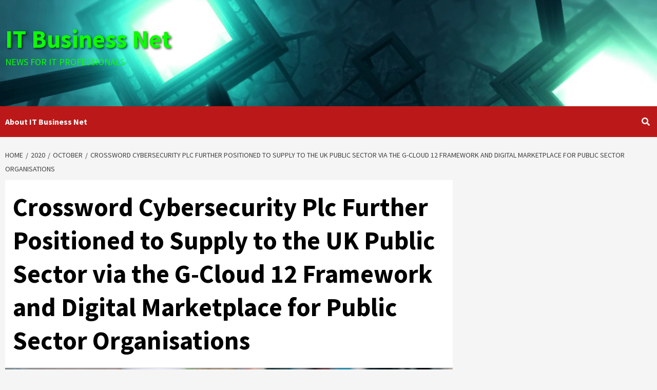

--- FILE ---
content_type: text/html; charset=utf-8
request_url: https://www.google.com/recaptcha/api2/aframe
body_size: 266
content:
<!DOCTYPE HTML><html><head><meta http-equiv="content-type" content="text/html; charset=UTF-8"></head><body><script nonce="u3ZlIdiUMpnh13lJPKxnoA">/** Anti-fraud and anti-abuse applications only. See google.com/recaptcha */ try{var clients={'sodar':'https://pagead2.googlesyndication.com/pagead/sodar?'};window.addEventListener("message",function(a){try{if(a.source===window.parent){var b=JSON.parse(a.data);var c=clients[b['id']];if(c){var d=document.createElement('img');d.src=c+b['params']+'&rc='+(localStorage.getItem("rc::a")?sessionStorage.getItem("rc::b"):"");window.document.body.appendChild(d);sessionStorage.setItem("rc::e",parseInt(sessionStorage.getItem("rc::e")||0)+1);localStorage.setItem("rc::h",'1770046142312');}}}catch(b){}});window.parent.postMessage("_grecaptcha_ready", "*");}catch(b){}</script></body></html>